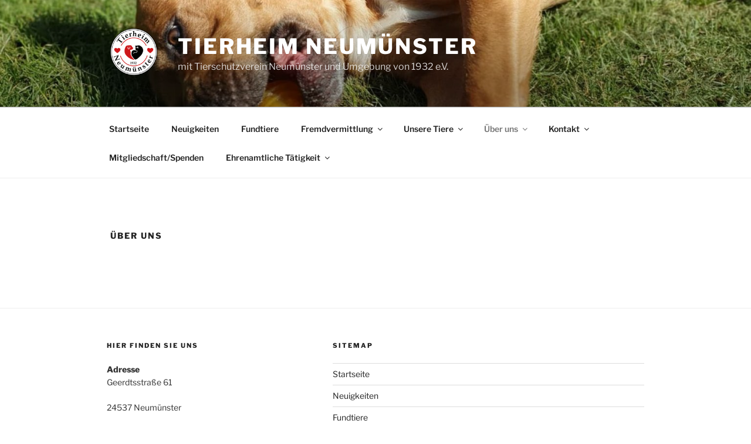

--- FILE ---
content_type: text/css
request_url: https://www.tierheim-nms.de/wp-content/themes/twentyseventeen_shelter/style.css?ver=20250415
body_size: 248
content:
/*
 Theme Name:   Twenty Seventeen - Shelter
 Theme URI:    http://www.tierheim-nms.de
 Description:  Animal Shelter Theme
 Author:       Alexander Siemer-Schmetzke
 Author URI:
 Template:     twentyseventeen
 Version:      1.0.0
 Tags:         one-column, two-columns, right-sidebar, flexible-header, accessibility-ready, custom-colors, custom-header, custom-menu, custom-logo, editor-style, featured-images, footer-widgets, post-formats, rtl-language-support, sticky-post, theme-options, threaded-comments, translation-ready
 Text Domain:  twentyseventeen-shelter
*/

--- FILE ---
content_type: text/plain
request_url: https://www.google-analytics.com/j/collect?v=1&_v=j102&a=1098281972&t=pageview&_s=1&dl=https%3A%2F%2Fwww.tierheim-nms.de%2Fueber-uns%2F&ul=en-us%40posix&dt=%C3%9Cber%20uns%20-%20Tierheim%20Neum%C3%BCnster&sr=1280x720&vp=1280x720&_u=YEBAAUABCAAAACAAI~&jid=1410815686&gjid=616163427&cid=1163102974.1769370300&tid=UA-133318755-1&_gid=2116005021.1769370300&_r=1&_slc=1&z=516185457
body_size: -451
content:
2,cG-CNPG54ZGP6